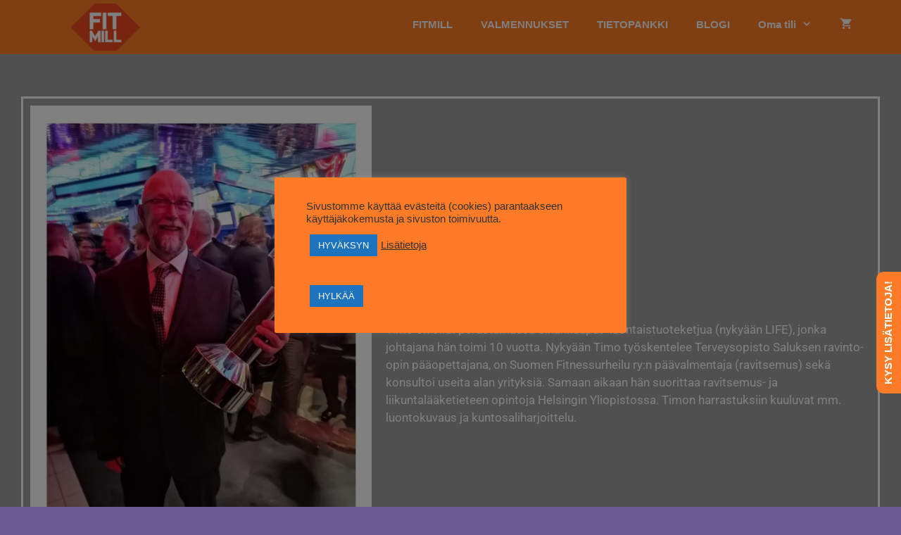

--- FILE ---
content_type: text/css
request_url: https://www.fitmill.eu/wp-content/uploads/elementor/css/post-17473.css?ver=1768511498
body_size: 58
content:
.elementor-17473 .elementor-element.elementor-element-2d1fd05 > .elementor-container > .elementor-column > .elementor-widget-wrap{align-content:center;align-items:center;}.elementor-17473 .elementor-element.elementor-element-2d1fd05{border-style:solid;margin-top:30px;margin-bottom:30px;padding:0px 0px 0px 0px;}.elementor-widget-image .widget-image-caption{color:var( --e-global-color-text );font-family:var( --e-global-typography-text-font-family ), Tahoma;font-weight:var( --e-global-typography-text-font-weight );}.elementor-widget-text-editor{font-family:var( --e-global-typography-text-font-family ), Tahoma;font-weight:var( --e-global-typography-text-font-weight );color:var( --e-global-color-text );}.elementor-widget-text-editor.elementor-drop-cap-view-stacked .elementor-drop-cap{background-color:var( --e-global-color-primary );}.elementor-widget-text-editor.elementor-drop-cap-view-framed .elementor-drop-cap, .elementor-widget-text-editor.elementor-drop-cap-view-default .elementor-drop-cap{color:var( --e-global-color-primary );border-color:var( --e-global-color-primary );}.elementor-17473 .elementor-element.elementor-element-fc47453{color:#FFFFFF;}@media(min-width:768px){.elementor-17473 .elementor-element.elementor-element-6b4d43e{width:41.575%;}.elementor-17473 .elementor-element.elementor-element-751aec6{width:58.051%;}}